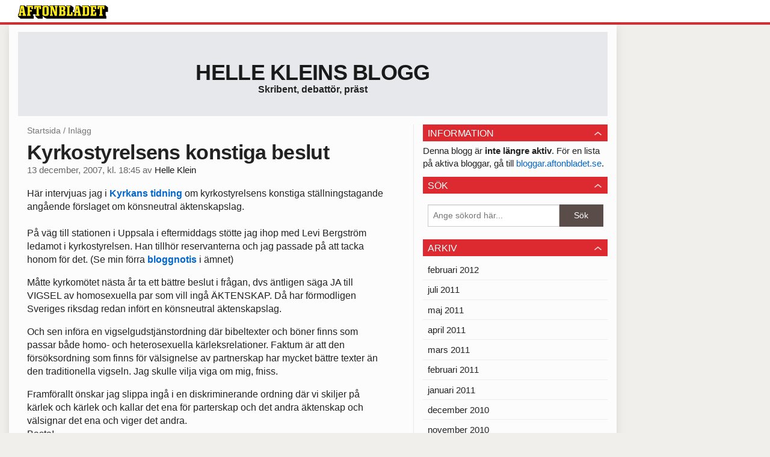

--- FILE ---
content_type: text/html
request_url: https://bloggar.aftonbladet.se/helleklein/2007/12/664849/
body_size: 17176
content:
<!DOCTYPE html><!--[if lte IE 8]><html class="no-js lte-ie8" lang="sv-SE" ><![endif]--><!--[if gt IE 8]><!--><html class="no-js" lang="sv-SE"><!--<![endif]--><head>
  <meta charset="utf-8">
  <meta name="viewport" content="width=device-width, initial-scale=1.0">
  <meta http-equiv="X-UA-Compatible" content="IE=edge,chrome=1">
  <title>Kyrkostyrelsens konstiga beslut | Helle Kleins blogg</title>
    <meta name="robots" content="noindex,follow">

<!-- {{WP_HEAD_HOOK}} -->
<link rel="stylesheet" id="ab_base-color-scheme-css" href="/wp-content/themes/ab_base/assets/css/default.css" type="text/css" media="all">
<link rel="stylesheet" id="ab_base-extra-styles-css" href="/wp-content/themes/ab_base/assets/css/ab_base_overrides.css" type="text/css" media="all">
<script type="text/javascript" src="/wp-content/plugins/ab_pym/pym.v1.js"></script>
<script type="text/javascript" src="/wp-includes/js/jquery/jquery.js"></script>
<script type="text/javascript" src="/wp-includes/js/jquery/jquery-migrate.min.js"></script>
<script type="text/javascript" src="/wp-content/themes/ab_base/assets/mobile-detect.js"></script>
<link rel="prev" title="Grillad på PIUS" href="https://bloggar.aftonbladet.se/helleklein/2007/12/664814/">
<link rel="next" title="Heja public service" href="https://bloggar.aftonbladet.se/helleklein/2007/12/665004/">
<link rel="canonical" href="https://bloggar.aftonbladet.se/helleklein/2007/12/664849/">
	<style>
		.abtv-placeholder-video-container {
			width: 100%;
			max-width: 800px;
			margin: 0 auto;
			padding: 20px;
			box-sizing: border-box;
		}

		.abtv-placeholder-video-player {
			position: relative;
			width: 100%;
			padding-top: 56.25%;
			/* 16:9 Aspect Ratio */
			background-color: #000;
			cursor: pointer;
			overflow: hidden;
		}

		.abtv-placeholder-video-background {
			position: absolute;
			top: 0;
			left: 0;
			width: 100%;
			height: 100%;
			background-image: url('https://www.aftonbladet.se/static/ab-tv-banner.jpg');
			background-size: cover;
			background-position: center;
			opacity: 0.5;
			/* Adjust this value to make the image more or less visible */
		}

		.abtv-placeholder-play-button {
			position: absolute;
			top: 50%;
			left: 50%;
			transform: translate(-50%, -50%);
			width: 80px;
			/* Increased size for better visibility */
			height: 80px;
			fill: #fff;
			opacity: 0.8;
			transition: opacity 0.3s;
			z-index: 1;
			/* Ensure the play button appears above the background */
		}

		.abtv-placeholder-video-player:hover .abtv-placeholder-play-button {
			opacity: 1;
		}
	</style>
<link rel="shortcut icon" href="/favicon.ico">
<script>
var AB_BASE_JS_DATA = {"interchange_queries":{"ab_small":"only screen and (min-width: 1px)","ab_medium":"only screen and (max-width: 768px)","ab_large":"only screen and (min-width: 769px)"}};
</script>
  <!--[if lt IE 9]> <script type="text/javascript" src="//bloggar.aftonbladet.se/wp-content/themes/ab_base/assets/js/ab_base.header.ie.min.js?4b96617d3cccccb0421a34db33c8723b"></script> <![endif]-->
  <!--[if (gt IE 8)|!(IE)]><!--> <script type="text/javascript" src="/wp-content/themes/ab_base/assets/js/ab_base.header.modern.min.js"></script> <!--<![endif]-->
</head>
<body class="post-template-default single single-post postid-664849 single-format-standard abLayout-content-sidebar abGridbase-default abLocale-sv_SE">

  
  <a name="abTop"></a>

      	    	      <!-- top balk -->
	      <div id="abTopBeam" class="">
    <div class="row">
      <div class="columns">
        <div class="abTopBeamContent clearfix">
          
          <a href="http://www.aftonbladet.se" title="Aftonbladet" class="abLogo"></a>

          
                  </div>
      </div>

          </div>
  </div>	      <!-- /top balk -->
	        
	<!--Top ad for mobile -->
      

  <div id="abMasterContainer" class="clearfix">
    <div class="abBodyOverlay"></div>

    <!--Top ad for desktop -->
      <div id="sidebar-panorama-1" class="abShowShadow">
        <div class="widget-area columns">

                      
                      
        </div>
      </div>

    <!-- Outsider ad -->
    <div id="abOutsider">
      
      
          </div>

    <!-- Left Outsider ad -->
    <div id="abLeftOutsider">
      
      
          </div>

    <div id="abBody">
      
      <div class="row collapse abHeaderWrapper">
        <header class="columns">
              <div class="abHeaderTextWrapper">
      <div class="abTextWrapper">
        <h1><a href="https://bloggar.aftonbladet.se/helleklein" title="Helle Kleins blogg">Helle Kleins blogg</a></h1>
        <h2>Skribent, debattör, präst</h2>
      </div>
    </div>
          </header>
      </div>

      <!-- theme_layout: content-sidebar -->

<div class="row abBodyWrapper">
  <div class="medium-8 abColFirst columns abDivider">
    <section class="abBloggContent">
      <div class="abBreadcrumbs">
  <a href="https://bloggar.aftonbladet.se/helleklein">Startsida</a> / <span>Inlägg</span>
</div>

<article>
    <header class="abArticleHeader">
        <h1 class="abPostTitle">Kyrkostyrelsens konstiga beslut</h1>
      <span class="abEntryMeta">
        <time pubdate="" datetime="">13 december, 2007, kl. 18:45</time> av
        
          <author><a href="https://bloggar.aftonbladet.se/helleklein/author/hellesblogg/">Helle Klein</a></author>
      </span>    </header>
    <div class="abPostContent clearfix">


        <p>Här intervjuas jag i <a href="http://www.kyrkanstidning.com/nyheter/fler_kommentarer_till_onsdagens_beslut_0_3774.news.aspx" target="_blank">Kyrkans tidning</a> om kyrkostyrelsens konstiga ställningstagande angående förslaget om könsneutral äktenskapslag.<br>&nbsp;<br>På väg till stationen i Uppsala i eftermiddags stötte jag ihop med Levi Bergström ledamot i kyrkostyrelsen. Han tillhör reservanterna och jag passade på att tacka honom för det. (Se min förra <a href="http://blogg.aftonbladet.se/3/perma/663418/" target="_blank">bloggnotis</a> i ämnet)</p>
<p>Måtte kyrkomötet nästa år ta ett bättre beslut i frågan, dvs äntligen säga JA till VIGSEL av homosexuella par som vill ingå ÄKTENSKAP. Då har förmodligen Sveriges riksdag redan infört en könsneutral äktenskapslag.</p>
<p>Och sen införa en vigselgudstjänstordning där bibeltexter och böner finns som passar både homo- och heterosexuella kärleksrelationer. Faktum är att den försöksordning som finns för välsignelse av partnerskap har mycket bättre texter än den traditionella vigseln. Jag skulle vilja viga om mig, fniss.</p>
<p>Framförallt önskar jag slippa ingå i en diskriminerande ordning där vi skiljer på kärlek och kärlek och kallar det ena för parterskap och det andra äktenskap och välsignar det ena och viger det andra.<br>Basta!</p>

    </div>
  <footer>
  
    <div class="abLabelDesignContainer">
    
    
      <div class="row">
        <div class="columns abLabelContainer">
          <span class="abLabelTags">Taggar</span>
          <a href="https://bloggar.aftonbladet.se/helleklein/tag/aktenskap/">äktenskap</a>, <a href="https://bloggar.aftonbladet.se/helleklein/tag/homosexuella/">homosexuella</a>, <a href="https://bloggar.aftonbladet.se/helleklein/tag/vigsel/">vigsel</a>
        </div>
      </div>
    </div>  
    
  
  
      <div class="abPagination clearfix">
        <span class="abPaginationText">
        </span>
        <span class="left abLeftPagination">
            <div class="abArrowContainer abArrowLink">
              <a href="https://bloggar.aftonbladet.se/helleklein/2007/12/665004/" rel="next"><i class="abArrowLeftLink"></i></a>
            </div>
        </span>
        <span class="right abRightPagination">
            <div class="abArrowContainer abArrowLink">
              <a href="https://bloggar.aftonbladet.se/helleklein/2007/12/664814/" rel="prev"><i class="abArrowRightLink"></i></a>
            </div>
        </span>
      </div>  </footer>
  
</article>    </section>
  </div>

	<!-- Sidebar -->
  <div class="medium-4 abColSecond columns widgetArea-sidebar-1 medium-expand-accordions-default">
        <section id="abWidget-67aa25ea2a4d6" class="widget adSidebar-1Layout">
    <dl class="accordion" data-accordion="">
      <dd>
        <a href="#accordion-67aa25ea2a4d6" class="title accordion-icon"><h1>Information</h1></a>
        <div id="accordion-67aa25ea2a4d6" class="content">
          <div class="widget widget_text">			<div class="textwidget">Denna blogg är <strong>inte längre aktiv</strong>. För en lista på aktiva bloggar, gå till <a href="http://bloggar.aftonbladet.se">bloggar.aftonbladet.se</a>.</div>
		</div>        </div>
      </dd>
    </dl>
  </section>
  <section id="abWidget-67aa25ea2a666" class="widget adSidebar-1Layout">
    <dl class="accordion" data-accordion="">
      <dd>
        <a href="#accordion-67aa25ea2a666" class="title accordion-icon"><h1>Sök</h1></a>
        <div id="accordion-67aa25ea2a666" class="content">
          <div class="widget widget_search"><h2 class="widgettitle"> </h2><form role="search" method="get" class="abFormContainer searchform" id="search-form" action="https://bloggar.aftonbladet.se/helleklein/">
	<input name="orderby" type="hidden" value="post_date">
  <div class="row collapse">
  <div class="small-9 columns">
    <input type="search" value="" name="s" id="s" placeholder="Ange sökord här..."></div>
    <div class="small-3 columns">
      <input type="submit" id="searchsubmit" class="button postfix" value="Sök">
    </div>
  </div>
  </form></div>        </div>
      </dd>
    </dl>
  </section>
  <section id="abWidget-67aa25ea2c5de" class="widget adSidebar-1Layout">
    <dl class="accordion" data-accordion="">
      <dd>
        <a href="#accordion-67aa25ea2c5de" class="title accordion-icon"><h1>Arkiv</h1></a>
        <div id="accordion-67aa25ea2c5de" class="content">
          <div class="widget widget_archive"><h2 class="widgettitle"> </h2>		<ul>
			<li><a href="https://bloggar.aftonbladet.se/helleklein/2012/02/">februari 2012</a></li>
	<li><a href="https://bloggar.aftonbladet.se/helleklein/2011/07/">juli 2011</a></li>
	<li><a href="https://bloggar.aftonbladet.se/helleklein/2011/05/">maj 2011</a></li>
	<li><a href="https://bloggar.aftonbladet.se/helleklein/2011/04/">april 2011</a></li>
	<li><a href="https://bloggar.aftonbladet.se/helleklein/2011/03/">mars 2011</a></li>
	<li><a href="https://bloggar.aftonbladet.se/helleklein/2011/02/">februari 2011</a></li>
	<li><a href="https://bloggar.aftonbladet.se/helleklein/2011/01/">januari 2011</a></li>
	<li><a href="https://bloggar.aftonbladet.se/helleklein/2010/12/">december 2010</a></li>
	<li><a href="https://bloggar.aftonbladet.se/helleklein/2010/11/">november 2010</a></li>
	<li><a href="https://bloggar.aftonbladet.se/helleklein/2010/10/">oktober 2010</a></li>
	<li><a href="https://bloggar.aftonbladet.se/helleklein/2010/09/">september 2010</a></li>
	<li><a href="https://bloggar.aftonbladet.se/helleklein/2010/08/">augusti 2010</a></li>
	<li><a href="https://bloggar.aftonbladet.se/helleklein/2010/07/">juli 2010</a></li>
	<li><a href="https://bloggar.aftonbladet.se/helleklein/2010/06/">juni 2010</a></li>
	<li><a href="https://bloggar.aftonbladet.se/helleklein/2010/05/">maj 2010</a></li>
	<li><a href="https://bloggar.aftonbladet.se/helleklein/2010/04/">april 2010</a></li>
	<li><a href="https://bloggar.aftonbladet.se/helleklein/2010/03/">mars 2010</a></li>
	<li><a href="https://bloggar.aftonbladet.se/helleklein/2010/02/">februari 2010</a></li>
	<li><a href="https://bloggar.aftonbladet.se/helleklein/2010/01/">januari 2010</a></li>
	<li><a href="https://bloggar.aftonbladet.se/helleklein/2009/12/">december 2009</a></li>
	<li><a href="https://bloggar.aftonbladet.se/helleklein/2009/11/">november 2009</a></li>
	<li><a href="https://bloggar.aftonbladet.se/helleklein/2009/10/">oktober 2009</a></li>
	<li><a href="https://bloggar.aftonbladet.se/helleklein/2009/09/">september 2009</a></li>
	<li><a href="https://bloggar.aftonbladet.se/helleklein/2009/08/">augusti 2009</a></li>
	<li><a href="https://bloggar.aftonbladet.se/helleklein/2009/07/">juli 2009</a></li>
	<li><a href="https://bloggar.aftonbladet.se/helleklein/2009/06/">juni 2009</a></li>
	<li><a href="https://bloggar.aftonbladet.se/helleklein/2009/05/">maj 2009</a></li>
	<li><a href="https://bloggar.aftonbladet.se/helleklein/2009/04/">april 2009</a></li>
	<li><a href="https://bloggar.aftonbladet.se/helleklein/2009/03/">mars 2009</a></li>
	<li><a href="https://bloggar.aftonbladet.se/helleklein/2009/02/">februari 2009</a></li>
	<li><a href="https://bloggar.aftonbladet.se/helleklein/2009/01/">januari 2009</a></li>
	<li><a href="https://bloggar.aftonbladet.se/helleklein/2008/12/">december 2008</a></li>
	<li><a href="https://bloggar.aftonbladet.se/helleklein/2008/11/">november 2008</a></li>
	<li><a href="https://bloggar.aftonbladet.se/helleklein/2008/10/">oktober 2008</a></li>
	<li><a href="https://bloggar.aftonbladet.se/helleklein/2008/09/">september 2008</a></li>
	<li><a href="https://bloggar.aftonbladet.se/helleklein/2008/08/">augusti 2008</a></li>
	<li><a href="https://bloggar.aftonbladet.se/helleklein/2008/07/">juli 2008</a></li>
	<li><a href="https://bloggar.aftonbladet.se/helleklein/2008/06/">juni 2008</a></li>
	<li><a href="https://bloggar.aftonbladet.se/helleklein/2008/05/">maj 2008</a></li>
	<li><a href="https://bloggar.aftonbladet.se/helleklein/2008/04/">april 2008</a></li>
	<li><a href="https://bloggar.aftonbladet.se/helleklein/2008/03/">mars 2008</a></li>
	<li><a href="https://bloggar.aftonbladet.se/helleklein/2008/02/">februari 2008</a></li>
	<li><a href="https://bloggar.aftonbladet.se/helleklein/2008/01/">januari 2008</a></li>
	<li><a href="https://bloggar.aftonbladet.se/helleklein/2007/12/">december 2007</a></li>
	<li><a href="https://bloggar.aftonbladet.se/helleklein/2007/11/">november 2007</a></li>
	<li><a href="https://bloggar.aftonbladet.se/helleklein/2007/10/">oktober 2007</a></li>
	<li><a href="https://bloggar.aftonbladet.se/helleklein/2007/09/">september 2007</a></li>
	<li><a href="https://bloggar.aftonbladet.se/helleklein/2007/08/">augusti 2007</a></li>
	<li><a href="https://bloggar.aftonbladet.se/helleklein/2007/07/">juli 2007</a></li>
	<li><a href="https://bloggar.aftonbladet.se/helleklein/2007/06/">juni 2007</a></li>
	<li><a href="https://bloggar.aftonbladet.se/helleklein/2007/05/">maj 2007</a></li>
	<li><a href="https://bloggar.aftonbladet.se/helleklein/2007/04/">april 2007</a></li>
	<li><a href="https://bloggar.aftonbladet.se/helleklein/2007/03/">mars 2007</a></li>
	<li><a href="https://bloggar.aftonbladet.se/helleklein/2007/02/">februari 2007</a></li>
	<li><a href="https://bloggar.aftonbladet.se/helleklein/2007/01/">januari 2007</a></li>
	<li><a href="https://bloggar.aftonbladet.se/helleklein/2006/12/">december 2006</a></li>
	<li><a href="https://bloggar.aftonbladet.se/helleklein/2006/11/">november 2006</a></li>
	<li><a href="https://bloggar.aftonbladet.se/helleklein/2006/10/">oktober 2006</a></li>
	<li><a href="https://bloggar.aftonbladet.se/helleklein/2006/09/">september 2006</a></li>
	<li><a href="https://bloggar.aftonbladet.se/helleklein/2006/08/">augusti 2006</a></li>
	<li><a href="https://bloggar.aftonbladet.se/helleklein/2006/07/">juli 2006</a></li>
	<li><a href="https://bloggar.aftonbladet.se/helleklein/2006/06/">juni 2006</a></li>
	<li><a href="https://bloggar.aftonbladet.se/helleklein/2006/05/">maj 2006</a></li>
	<li><a href="https://bloggar.aftonbladet.se/helleklein/2006/04/">april 2006</a></li>
		</ul>
		</div>        </div>
      </dd>
    </dl>
  </section>
  <section id="abWidget-67aa25ea2ca41" class="widget adSidebar-1Layout">
    <dl class="accordion" data-accordion="">
      <dd>
        <a href="#accordion-67aa25ea2ca41" class="title accordion-icon"><h1>Kategorier</h1></a>
        <div id="accordion-67aa25ea2ca41" class="content">
          <div class="widget widget_categories"><h2 class="widgettitle"> </h2>		<ul>
	<li class="cat-item cat-item-1"><a href="https://bloggar.aftonbladet.se/helleklein/category/okategoriserade/">Okategoriserade</a>
</li>
		</ul>
</div>        </div>
      </dd>
    </dl>
  </section>
  </div>
</div>


<!-- end: theme_layout -->
    
    <div class="row abFooterWrapper">
  <footer>
    <div class="row collapse">
  <div class="columns abUpContainer">
    <a href="#abTop" class="abScrollTop"><i class="abArrowUp"></i><span>TILL TOPPEN AV SIDAN</span></a>
  </div>
</div>
    
    <div class="row collapse">
      <div class="columns abFootContainer" style="padding: 16px 8px;">
        <section class="abFootContent">
          <div class="medium-6 columns">
            <ul>
              <!-- {{WP_AB_BASE_FOOTER_UL_HOOK}} -->
              <li>
               <a class="nowrap" style="text-decoration: underline; font-weight: 400;" target="_blank" href="https://www.aftonbladet.se/omaftonbladet/a/LOlQ4/om-aftonbladet">Se tjänstgörande redaktör och redaktionschef</a>
              </li>
            </ul>
          </div>
          <div class="columns abFootCopyR">
            <span>© Aftonbladet Hierta AB</span>
          </div>
        </section>
      </div>
    </div>
  </footer>
</div>
    
    </div><!-- End #abBody -->
  </div><!-- End #abMasterContainer -->

     
<!-- {{WP_FOOTER_HOOK}} -->


</body></html>